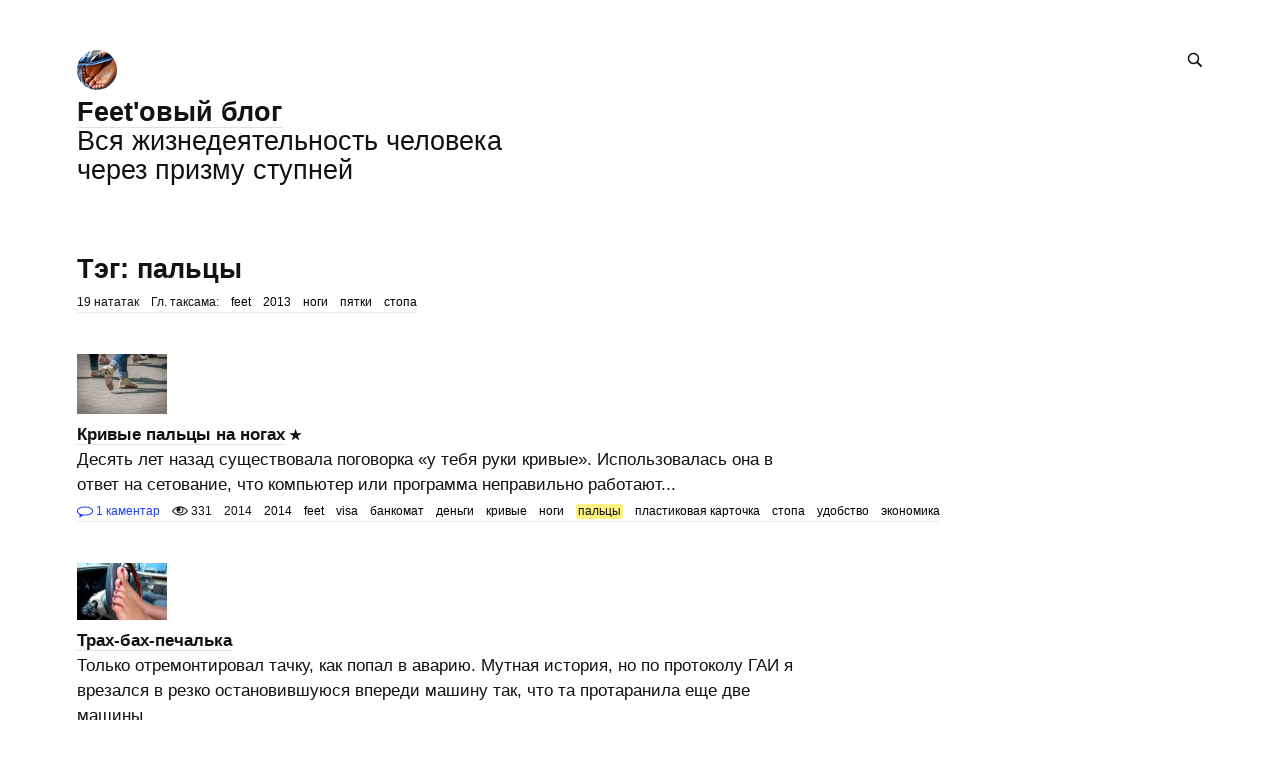

--- FILE ---
content_type: text/html; charset=UTF-8
request_url: https://feet.tf/tags/palcy/
body_size: 8176
content:
<!DOCTYPE html>
<html lang="be">

<head>


<meta http-equiv="Content-Type" content="text/html; charset=utf-8" />

<title>Feet’овый блог: 19 нататак з тэгам пальцы</title>

<base href="https://feet.tf/" />

<link rel="shortcut icon" type="" href="https://feet.tf/pictures/userpic/userpic@2x.jpg?1706430300" />

<link rel="apple-touch-icon" href="https://feet.tf/pictures/userpic/userpic@2x.jpg?1706430300">

<link rel="stylesheet" type="text/css" href="https://feet.tf/system/themes/plain/styles/main.css?1763910799" />
<link rel="stylesheet" type="text/css" href="https://feet.tf/user/themes/acute4/styles/main.css?1738659474" />

<link rel="alternate" type="application/rss+xml" title="Feet&#039;овый блог: пальцы" href="https://feet.tf/tags/palcy/rss/" />
<link rel="alternate" type="application/json" title="Feet&#039;овый блог: пальцы" href="https://feet.tf/tags/palcy/json/" />
<link rel="alternate" type="application/rss+xml" title="Feet&#039;овый блог" href="https://feet.tf/rss/" />
<link rel="alternate" type="application/json" title="Feet&#039;овый блог" href="https://feet.tf/json/" />

<link rel="index" id="link-index" href="https://feet.tf/" />
<link rel="prev" id="link-earlier" href="https://feet.tf/tags/palcy/page-2/" />

<link rel="canonical" href="https://feet.tf/tags/palcy/">


<meta name="description" content="Вся жизнедеятельность человека через призму женских стоп и девичьих ступней. Качественные фото и интересный авторский контент. Советы по жизни и работе. Философские рассуждения и пища для размышления." />
<meta name="og:description" content="Вся жизнедеятельность человека через призму женских стоп и девичьих ступней. Качественные фото и интересный авторский контент. Советы по жизни и работе. Философские рассуждения и пища для размышления." />


<meta name="viewport" content="width=device-width, initial-scale=1">

<meta property="og:type" content="website" />
<meta property="og:title" content="Feet’овый блог: 19 нататак з тэгам пальцы" />
<meta property="og:url" content="https://feet.tf/tags/palcy/" />

<meta property="og:image" content="https://feet.tf/pictures/userpic/userpic@2x.jpg?1706430300" />

<meta name="twitter:card" content="summary" />

<!-- Google tag (gtag.js) -->
<script async src="https://www.googletagmanager.com/gtag/js?id=G-9S8ZC3CL07"></script>
<script>
  window.dataLayer = window.dataLayer || [];
  function gtag(){dataLayer.push(arguments);}
  gtag('js', new Date());

  gtag('config', 'G-9S8ZC3CL07');
</script>

<!-- Yandex.Metrika counter -->
<script type="text/javascript" >
   (function(m,e,t,r,i,k,a){m[i]=m[i]||function(){(m[i].a=m[i].a||[]).push(arguments)};
   m[i].l=1*new Date();k=e.createElement(t),a=e.getElementsByTagName(t)[0],k.async=1,k.src=r,a.parentNode.insertBefore(k,a)})
   (window, document, "script", "https://mc.yandex.ru/metrika/tag.js", "ym");

   ym(82364359, "init", {
        clickmap:true,
        trackLinks:true,
        accurateTrackBounce:true,
        webvisor:true
   });
</script>
<noscript><div><img src="https://mc.yandex.ru/watch/82364359" style="position:absolute; left:-9999px;" alt="" /></div></noscript>
<!-- /Yandex.Metrika counter -->

<!-- Cloudflare Web Analytics --><script defer src='https://static.cloudflareinsights.com/beacon.min.js' data-cf-beacon='{"token": "1cd20095461d4597b42c3383097f1d5f"}'></script><!-- End Cloudflare Web Analytics -->

<script type="text/javascript">
    (function(c,l,a,r,i,t,y){
        c[a]=c[a]||function(){(c[a].q=c[a].q||[]).push(arguments)};
        t=l.createElement(r);t.async=1;t.src="https://www.clarity.ms/tag/"+i;
        y=l.getElementsByTagName(r)[0];y.parentNode.insertBefore(t,y);
    })(window, document, "clarity", "script", "fh5ox0g4bm");
</script><script type="text/javascript">
document.e2 = document.e2 || {}
document.e2.serverTime = 1769304254 
document.e2.cookiePrefix = "_" 
document.e2.basePath = "" 
</script>
<script type="text/javascript" src="https://feet.tf/system/library/jquery/jquery.js?1399497413"></script>
<script type="text/javascript" src="https://feet.tf/system/theme/js/main.js?1763910800"></script>


</head>

<body
  >


<a id="e2-check-password-action" href="https://feet.tf/@ajax/check-password/"></a>
  
<div
  class="
    e2-login-sheet
    e2-hideable      "
  id="e2-login-sheet"
  >

<div class="e2-login-window" id="e2-login-window">
  <div class="e2-login-window-col">
    <form
      action="https://feet.tf/@actions/sign-in/"
      method="post"
      class="form-login e2-enterable"
      id="form-login"
    >

      <input type="text" name="login" value="Мистер Фит" style="display: none" />

              <!-- <h1>Ваш пароль</h1> -->
        <h2>Ваш пароль</h2>
            
      <div class="e2-login-window-input-wrapper">
        <span class="e2-login-window-icon"><svg version="1.1" xmlns="http://www.w3.org/2000/svg" viewBox="0 0 16 16"><path fill-rule="evenodd" stroke="none" clip-rule="evenodd" d="M11 6h-1V4a4 4 0 0 0-8 0v2H1C0 6 0 7 0 7v7.999C0 15.998 1 16 1 16h10s1 0 1-1V7s0-1-1-1zM8 6H4V4a2 2 0 0 1 4 0v2z"/></svg></span>
        <input type="password" name="password" id="e2-password" class="text big input-disableable e2-login-window-input e2-login-window-password" autofocus="autofocus"/>
      </div>
        
      <label><a href="https://feet.tf/settings/password-reset/">Я забыўся</a></label>

      &nbsp;&nbsp;&nbsp;

      <label class="e2-switch"><input type="checkbox"
        class="checkbox input-disableable"
        name="is_public_pc"
        id="is_public_pc"
              /><i></i> Чужы кампутар</label>

      <div class="e2-login-window-button">
        <button type="submit" id="login-button" class="e2-button e2-submit-button input-disableable">
          Увайсці        </button>
        &nbsp;&nbsp;&nbsp;
        <span class="e2-svgi e2-login-window-password-checking" style="display: none"><svg xmlns="http://www.w3.org/2000/svg" viewBox="0 0 100 100"><circle r="39" cx="50" cy="50" transform="rotate(-90 50 50)" stroke-width="6" fill="none" stroke-dasharray="245" stroke-dashoffset="61"><animateTransform attributeName="transform" type="rotate" from="0 50 50" to="360 50 50" dur="1333ms" begin="indefinite" repeatCount="1"/></circle></svg></span><span id="password-correct" class="e2-svgi" style="display: none"><svg xmlns="http://www.w3.org/2000/svg" viewBox="0 0 16 16"><path stroke="none" d="m1 9.034 4.517 5.547L15 2.42V.92L5.526 13.157 1 7.646z"/></svg></span>
      </div>
    </form>
  </div>
</div>

</div>


<div class="common">



<div class="flag">
  
  <div class="header-content">

    <div class="header-description">

      <div class="title">

        <div class="title-inner">

          <div class="logo-marginal">
            <div
  class="
    e2-user-picture-container
          "
  >
  <div class="e2-user-picture-inner">
    <a href="https://feet.tf/" class="nu e2-user-picture-container-link">
        <img
          src="https://feet.tf/pictures/userpic/userpic@2x.jpg?1706430300"
          class="e2-user-picture-image"
          alt=""
        />
        <div class="e2-user-picture-placeholder">
          <svg version="1.1" xmlns="http://www.w3.org/2000/svg" viewBox="0 0 40 40" xml:space="preserve"><circle fill="none" cx="20" cy="20" r="19.5"/><path stroke="none" d="m33.009 33.775-.66-.327c-1.905-.544-3.805-1.104-5.715-1.627-2.121-.58-2.958-1.511-2.557-3.646.349-1.86 1.183-3.627 1.766-5.447.403-1.259 1.265-2.668.989-3.778-.398-1.603-.046-3.015.045-4.518.123-2.023-.255-3.987-2.162-5.055C23.196 8.529 21.61 7.984 20 8c-1.61-.016-3.196.528-4.714 1.378-1.907 1.068-2.285 3.032-2.162 5.055.091 1.503.443 2.914.045 4.518-.276 1.11.586 2.519.989 3.778.583 1.82 1.417 3.586 1.766 5.447.401 2.134-.436 3.066-2.557 3.646-1.911.522-3.811 1.083-5.715 1.627l-.66.327-.295 1.254C9.24 37.341 13.461 40 20 40s10.76-2.659 13.304-4.971l-.295-1.254z"/></svg>
        </div>
      </a>      </div>
</div>
          </div>

          <div class="logo">
            <div
  class="
    e2-user-picture-container
          "
  >
  <div class="e2-user-picture-inner">
    <a href="https://feet.tf/" class="nu e2-user-picture-container-link">
        <img
          src="https://feet.tf/pictures/userpic/userpic@2x.jpg?1706430300"
          class="e2-user-picture-image"
          alt=""
        />
        <div class="e2-user-picture-placeholder">
          <svg version="1.1" xmlns="http://www.w3.org/2000/svg" viewBox="0 0 40 40" xml:space="preserve"><circle fill="none" cx="20" cy="20" r="19.5"/><path stroke="none" d="m33.009 33.775-.66-.327c-1.905-.544-3.805-1.104-5.715-1.627-2.121-.58-2.958-1.511-2.557-3.646.349-1.86 1.183-3.627 1.766-5.447.403-1.259 1.265-2.668.989-3.778-.398-1.603-.046-3.015.045-4.518.123-2.023-.255-3.987-2.162-5.055C23.196 8.529 21.61 7.984 20 8c-1.61-.016-3.196.528-4.714 1.378-1.907 1.068-2.285 3.032-2.162 5.055.091 1.503.443 2.914.045 4.518-.276 1.11.586 2.519.989 3.778.583 1.82 1.417 3.586 1.766 5.447.401 2.134-.436 3.066-2.557 3.646-1.911.522-3.811 1.083-5.715 1.627l-.66.327-.295 1.254C9.24 37.341 13.461 40 20 40s10.76-2.659 13.304-4.971l-.295-1.254z"/></svg>
        </div>
      </a>      </div>
</div>
          </div>

          <h1>
            <a href="https://feet.tf/"><span id="e2-blog-title">Feet'овый блог</span></a>          </h1>

        </div>

        <div id="e2-blog-description"><p>Вся жизнедеятельность человека через призму ступней</p>
</div>

      </div>

    </div>

    <div class="spotlight">
      
      <span class="admin-links-floating">
              </span>

              
<form
  class="e2-search-box-nano e2-enterable"
  action="https://feet.tf/@actions/search/"
  method="post"
    accept-charset="utf-8"
>
  <label>
    <input class="js-search-query" type="search" inputmode="search" name="query" id="query" value="" placeholder="Пошук" required="required" />
    <span class="e2-search-icon">
      <span class="e2-search-icon-usual"><span class="e2-svgi"><svg width="16" height="16" fill="none" xmlns="http://www.w3.org/2000/svg"><path d="m15.213 13.799-4.005-4.005A5.72 5.72 0 0 0 12.249 6.5a5.75 5.75 0 1 0-11.5 0 5.75 5.75 0 0 0 5.75 5.75 5.72 5.72 0 0 0 3.294-1.041l4.005 4.005 1.415-1.415ZM2.25 6.501a4.251 4.251 0 1 1 8.502 0 4.251 4.251 0 0 1-8.502 0Z" stroke="none"/></svg></span></span>
      <span class="e2-search-icon-blank-window"><span class="e2-svgi"><svg width="16" height="16" fill="none" xmlns="http://www.w3.org/2000/svg"><path d="M6.006 1.83a5.175 5.175 0 1 0 2.964 9.413l3.604 3.605 1.274-1.274-3.605-3.604c.589-.84.937-1.862.937-2.965H9.51v.006A3.5 3.5 0 1 1 6.006 3.51V1.83Z" stroke="none"/><path d="m5.494 6.474 4.17-4.189H7.982v-1.5h4.232v4.25H10.72v-1.69l-4.17 4.19-1.056-1.06Z" stroke="none"/></svg></span></span>
    </span>
  </label>
</form>

          </div>

  </div>

  
  </div>



<div class="content">

  
  <div class="e2-heading">

    <span class="admin-links admin-links-floating admin-links-sticky">

                  
      
      
      
    </span>

                        <h2>Тэг: пальцы</h2>

    
        
      
      <!-- <div class="e2-note-meta">
      19 нататак: <a href="">*с первой</a> · <a href="">с последней</a>
      </div> -->

            
      <div class="e2-band e2-band-meta-size e2-heading-meta">
      <div class="e2-band-scrollable js-band-scrollable">
        <div class="js-band-scrollable-inner">
        <nav>

        <div class="band-item">
          <div class="band-item-inner">
            19 нататак          </div>
        </div>
        
                        
<div class="band-item"><div class="band-item-inner">Гл. таксама:</div></div><div class="band-item"><a href="https://feet.tf/tags/feet/" class="e2-tag band-item-inner">feet</a></div><div class="band-item"><a href="https://feet.tf/tags/2013/" class="e2-tag band-item-inner">2013</a></div><div class="band-item"><a href="https://feet.tf/tags/nogi/" class="e2-tag band-item-inner">ноги</a></div><div class="band-item"><a href="https://feet.tf/tags/pyatki/" class="e2-tag band-item-inner">пятки</a></div><div class="band-item"><a href="https://feet.tf/tags/stopa/" class="e2-tag band-item-inner">стопа</a></div>
        </nav>
        </div>
      </div>
      </div>

      
      
    
  </div>





<div class="e2-note-snippet">





 
<a href="https://feet.tf/all/krivye-palcy-na-nogah/" class="nu">
 

<div class="e2-note-thumbs">
<div class="e2-note-thumb"><img src="https://feet.tf/pictures/thumbs/kak-shodit-v-bankomat-za-dengami.thumb@2x.jpg" width="90" height="60" class="" alt="" /></div></div>

 
</a>
 


<div>




<h1>
<a href="https://feet.tf/all/krivye-palcy-na-nogah/"><span class="e2-note-favourite-title">Кривые пальцы на ногах</span></a> 
</h1>

</div>



<div class="e2-note-snippet-text">
<p>Десять лет назад существовала поговорка «у тебя руки кривые». Использовалась она в ответ на сетование, что компьютер или программа неправильно работают...</p>
</div>




<div class="e2-band e2-band-meta-size e2-note-meta">
<div class="e2-band-scrollable js-band-scrollable">
  <div class="js-band-scrollable-inner">
  <nav>

        <div class="band-item">
              <a class="band-item-inner" href="https://feet.tf/all/krivye-palcy-na-nogah/#comments"><span class="e2-svgi"><svg version="1.1" xmlns="http://www.w3.org/2000/svg" x="0" y="0" width="16" height="16" style="enable-background:new 0 0 16 16" xml:space="preserve"><style type="text/css">.st0{fill-rule:evenodd;clip-rule:evenodd;fill:none}</style><path d="M8 4.5C3.7 4.5 1 5.9 1 8s2.7 3.5 7 3.5 7-1.4 7-3.5-2.7-3.5-7-3.5z" stroke="none" style="fill:none"/><path d="M8 3.5C3.1 3.5 0 5.2 0 8c0 1.5.9 2.7 2.5 3.5V15l3.4-2.6c.7.1 1.4.1 2.1.1 4.9 0 8-1.7 8-4.5s-3.1-4.5-8-4.5zm0 8c-4.3 0-7-1.4-7-3.5s2.7-3.5 7-3.5 7 1.4 7 3.5-2.7 3.5-7 3.5z" stroke="none"/></svg></span> 1 каментар</a>
          </div>

        
    
        <div class="band-item">
      <div class="band-item-inner">
        <span><span class="e2-svgi"><svg version="1.1" xmlns="http://www.w3.org/2000/svg" x="0" y="0" viewBox="0 0 16 16" style="enable-background:new 0 0 16 16" xml:space="preserve"><path d="M8 12.5C3 12.5.3 8.4.2 8.3L0 8l.1-.3C.2 7.6 2.5 3.5 8 3.5s7.8 4.1 7.8 4.3l.2.3-.2.2c-.1.2-2.8 4.2-7.8 4.2zM1.2 8c.7.8 3.1 3.5 6.8 3.5 3.8 0 6.1-2.7 6.8-3.5-.6-.9-2.6-3.5-6.8-3.5-4.2 0-6.2 2.6-6.8 3.5z" stroke="none"/><path d="M8 10.5c-1.9 0-3.5-1.6-3.5-3.5S6.1 3.5 8 3.5s3.5 1.6 3.5 3.5-1.6 3.5-3.5 3.5zm0-6C6.6 4.5 5.5 5.6 5.5 7S6.6 9.5 8 9.5s2.5-1.1 2.5-2.5S9.4 4.5 8 4.5z" stroke="none"/><circle cx="6.7" cy="6.5" r="1.5"/></svg></span> 331</span>
      </div>
    </div>
    
        <div class="band-item">
      <div class="band-item-inner">
        <span title="22 верасня 2014, 09:27, GMT+03:00">2014</span>
      </div>
    </div>
    
            
<div class="band-item"><a href="https://feet.tf/tags/2014/" class="e2-tag band-item-inner">2014</a></div><div class="band-item"><a href="https://feet.tf/tags/feet/" class="e2-tag band-item-inner">feet</a></div><div class="band-item"><a href="https://feet.tf/tags/visa/" class="e2-tag band-item-inner">visa</a></div><div class="band-item"><a href="https://feet.tf/tags/bankomat/" class="e2-tag band-item-inner">банкомат</a></div><div class="band-item"><a href="https://feet.tf/tags/dengi/" class="e2-tag band-item-inner">деньги</a></div><div class="band-item"><a href="https://feet.tf/tags/krivye/" class="e2-tag band-item-inner">кривые</a></div><div class="band-item"><a href="https://feet.tf/tags/nogi/" class="e2-tag band-item-inner">ноги</a></div><div class="band-item"><span class="band-item-inner"><mark><span class="e2-tag">пальцы</span></mark></span></div><div class="band-item"><a href="https://feet.tf/tags/plastikovaya-kartochka/" class="e2-tag band-item-inner">пластиковая карточка</a></div><div class="band-item"><a href="https://feet.tf/tags/stopa/" class="e2-tag band-item-inner">стопа</a></div><div class="band-item"><a href="https://feet.tf/tags/udobstvo/" class="e2-tag band-item-inner">удобство</a></div><div class="band-item"><a href="https://feet.tf/tags/ekonomika/" class="e2-tag band-item-inner">экономика</a></div>
  </nav>
  </div>
</div>
</div>


</div>



<div class="e2-note-snippet">





 
<a href="https://feet.tf/all/trah-bah-pechalka/" class="nu">
 

<div class="e2-note-thumbs">
<div class="e2-note-thumb"><img src="https://feet.tf/pictures/thumbs/crash-auto.thumb@2x.jpg" width="90" height="57" class="" alt="" /></div></div>

 
</a>
 


<div>




<h1>
<a href="https://feet.tf/all/trah-bah-pechalka/">Трах-бах-печалька</a> 
</h1>

</div>



<div class="e2-note-snippet-text">
<p>Только отремонтировал тачку, как попал в аварию. Мутная история, но по протоколу ГАИ я врезался в резко остановившуюся впереди машину так, что та протаранила еще две машины</p>
</div>




<div class="e2-band e2-band-meta-size e2-note-meta">
<div class="e2-band-scrollable js-band-scrollable">
  <div class="js-band-scrollable-inner">
  <nav>

        <div class="band-item">
            <a class="band-item-inner" href="https://feet.tf/all/trah-bah-pechalka/#comments"><span class="e2-svgi"><svg version="1.1" xmlns="http://www.w3.org/2000/svg" x="0" y="0" width="16" height="16" style="enable-background:new 0 0 16 16" xml:space="preserve"><style type="text/css">.st0{fill-rule:evenodd;clip-rule:evenodd;fill:none}</style><path d="M8 4.5C3.7 4.5 1 5.9 1 8s2.7 3.5 7 3.5 7-1.4 7-3.5-2.7-3.5-7-3.5z" stroke="none" style="fill:none"/><path d="M8 3.5C3.1 3.5 0 5.2 0 8c0 1.5.9 2.7 2.5 3.5V15l3.4-2.6c.7.1 1.4.1 2.1.1 4.9 0 8-1.7 8-4.5s-3.1-4.5-8-4.5zm0 8c-4.3 0-7-1.4-7-3.5s2.7-3.5 7-3.5 7 1.4 7 3.5-2.7 3.5-7 3.5z" stroke="none"/></svg></span> Няма каментароў</a>
          </div>

        
    
        <div class="band-item">
      <div class="band-item-inner">
        <span><span class="e2-svgi"><svg version="1.1" xmlns="http://www.w3.org/2000/svg" x="0" y="0" viewBox="0 0 16 16" style="enable-background:new 0 0 16 16" xml:space="preserve"><path d="M8 12.5C3 12.5.3 8.4.2 8.3L0 8l.1-.3C.2 7.6 2.5 3.5 8 3.5s7.8 4.1 7.8 4.3l.2.3-.2.2c-.1.2-2.8 4.2-7.8 4.2zM1.2 8c.7.8 3.1 3.5 6.8 3.5 3.8 0 6.1-2.7 6.8-3.5-.6-.9-2.6-3.5-6.8-3.5-4.2 0-6.2 2.6-6.8 3.5z" stroke="none"/><path d="M8 10.5c-1.9 0-3.5-1.6-3.5-3.5S6.1 3.5 8 3.5s3.5 1.6 3.5 3.5-1.6 3.5-3.5 3.5zm0-6C6.6 4.5 5.5 5.6 5.5 7S6.6 9.5 8 9.5s2.5-1.1 2.5-2.5S9.4 4.5 8 4.5z" stroke="none"/><circle cx="6.7" cy="6.5" r="1.5"/></svg></span> 188</span>
      </div>
    </div>
    
        <div class="band-item">
      <div class="band-item-inner">
        <span title="26 снежня 2013, 23:21, GMT+03:00">2013</span>
      </div>
    </div>
    
            
<div class="band-item"><a href="https://feet.tf/tags/2013/" class="e2-tag band-item-inner">2013</a></div><div class="band-item"><a href="https://feet.tf/tags/feet/" class="e2-tag band-item-inner">feet</a></div><div class="band-item"><a href="https://feet.tf/tags/toenails/" class="e2-tag band-item-inner">toenails</a></div><div class="band-item"><a href="https://feet.tf/tags/avariya/" class="e2-tag band-item-inner">авария</a></div><div class="band-item"><a href="https://feet.tf/tags/avtomobil-2/" class="e2-tag band-item-inner">автомобиль</a></div><div class="band-item"><a href="https://feet.tf/tags/dtp/" class="e2-tag band-item-inner">ДТП</a></div><div class="band-item"><a href="https://feet.tf/tags/lak/" class="e2-tag band-item-inner">лак</a></div><div class="band-item"><a href="https://feet.tf/tags/nogi/" class="e2-tag band-item-inner">ноги</a></div><div class="band-item"><a href="https://feet.tf/tags/nogoluk/" class="e2-tag band-item-inner">ноголук</a></div><div class="band-item"><a href="https://feet.tf/tags/nogti/" class="e2-tag band-item-inner">ногти</a></div><div class="band-item"><span class="band-item-inner"><mark><span class="e2-tag">пальцы</span></mark></span></div><div class="band-item"><a href="https://feet.tf/tags/pyatki/" class="e2-tag band-item-inner">пятки</a></div><div class="band-item"><a href="https://feet.tf/tags/stopa/" class="e2-tag band-item-inner">стопа</a></div>
  </nav>
  </div>
</div>
</div>


</div>



<div class="e2-note-snippet">





 
<a href="https://feet.tf/all/avtomobil/" class="nu">
 

<div class="e2-note-thumbs">
<div class="e2-note-thumb"><img src="https://feet.tf/pictures/thumbs/auto.thumb@2x.jpg" width="48" height="60" class="" alt="" /></div></div>

 
</a>
 


<div>




<h1>
<a href="https://feet.tf/all/avtomobil/"><span class="e2-note-favourite-title">Автомобиль</span></a> 
</h1>

</div>



<div class="e2-note-snippet-text">
<p>Озадачен я приобретением зимней резины для своего автомобиля. Ибо старая уже поистрепалась за 5 сезонов, но незадача вылезла в ином месте — булка выскочила на колесе</p>
</div>




<div class="e2-band e2-band-meta-size e2-note-meta">
<div class="e2-band-scrollable js-band-scrollable">
  <div class="js-band-scrollable-inner">
  <nav>

        <div class="band-item">
            <a class="band-item-inner" href="https://feet.tf/all/avtomobil/#comments"><span class="e2-svgi"><svg version="1.1" xmlns="http://www.w3.org/2000/svg" x="0" y="0" width="16" height="16" style="enable-background:new 0 0 16 16" xml:space="preserve"><style type="text/css">.st0{fill-rule:evenodd;clip-rule:evenodd;fill:none}</style><path d="M8 4.5C3.7 4.5 1 5.9 1 8s2.7 3.5 7 3.5 7-1.4 7-3.5-2.7-3.5-7-3.5z" stroke="none" style="fill:none"/><path d="M8 3.5C3.1 3.5 0 5.2 0 8c0 1.5.9 2.7 2.5 3.5V15l3.4-2.6c.7.1 1.4.1 2.1.1 4.9 0 8-1.7 8-4.5s-3.1-4.5-8-4.5zm0 8c-4.3 0-7-1.4-7-3.5s2.7-3.5 7-3.5 7 1.4 7 3.5-2.7 3.5-7 3.5z" stroke="none"/></svg></span> Няма каментароў</a>
          </div>

        
    
        <div class="band-item">
      <div class="band-item-inner">
        <span><span class="e2-svgi"><svg version="1.1" xmlns="http://www.w3.org/2000/svg" x="0" y="0" viewBox="0 0 16 16" style="enable-background:new 0 0 16 16" xml:space="preserve"><path d="M8 12.5C3 12.5.3 8.4.2 8.3L0 8l.1-.3C.2 7.6 2.5 3.5 8 3.5s7.8 4.1 7.8 4.3l.2.3-.2.2c-.1.2-2.8 4.2-7.8 4.2zM1.2 8c.7.8 3.1 3.5 6.8 3.5 3.8 0 6.1-2.7 6.8-3.5-.6-.9-2.6-3.5-6.8-3.5-4.2 0-6.2 2.6-6.8 3.5z" stroke="none"/><path d="M8 10.5c-1.9 0-3.5-1.6-3.5-3.5S6.1 3.5 8 3.5s3.5 1.6 3.5 3.5-1.6 3.5-3.5 3.5zm0-6C6.6 4.5 5.5 5.6 5.5 7S6.6 9.5 8 9.5s2.5-1.1 2.5-2.5S9.4 4.5 8 4.5z" stroke="none"/><circle cx="6.7" cy="6.5" r="1.5"/></svg></span> 215</span>
      </div>
    </div>
    
        <div class="band-item">
      <div class="band-item-inner">
        <span title="9 лістапада 2013, 14:20, GMT+03:00">2013</span>
      </div>
    </div>
    
            
<div class="band-item"><a href="https://feet.tf/tags/2013/" class="e2-tag band-item-inner">2013</a></div><div class="band-item"><a href="https://feet.tf/tags/feet/" class="e2-tag band-item-inner">feet</a></div><div class="band-item"><a href="https://feet.tf/tags/sole/" class="e2-tag band-item-inner">sole</a></div><div class="band-item"><a href="https://feet.tf/tags/avtomobil-2/" class="e2-tag band-item-inner">автомобиль</a></div><div class="band-item"><a href="https://feet.tf/tags/bezopasnost/" class="e2-tag band-item-inner">безопасность</a></div><div class="band-item"><a href="https://feet.tf/tags/vozhdenie/" class="e2-tag band-item-inner">вождение</a></div><div class="band-item"><a href="https://feet.tf/tags/doroga/" class="e2-tag band-item-inner">дорога</a></div><div class="band-item"><a href="https://feet.tf/tags/zima/" class="e2-tag band-item-inner">зима</a></div><div class="band-item"><a href="https://feet.tf/tags/koleso/" class="e2-tag band-item-inner">колесо</a></div><div class="band-item"><a href="https://feet.tf/tags/led/" class="e2-tag band-item-inner">лед</a></div><div class="band-item"><span class="band-item-inner"><mark><span class="e2-tag">пальцы</span></mark></span></div><div class="band-item"><a href="https://feet.tf/tags/pokryshki/" class="e2-tag band-item-inner">покрышки</a></div><div class="band-item"><a href="https://feet.tf/tags/pyatki/" class="e2-tag band-item-inner">пятки</a></div><div class="band-item"><a href="https://feet.tf/tags/rezina/" class="e2-tag band-item-inner">резина</a></div><div class="band-item"><a href="https://feet.tf/tags/smorschennye-pyatki/" class="e2-tag band-item-inner">сморщенные пятки</a></div><div class="band-item"><a href="https://feet.tf/tags/sneg/" class="e2-tag band-item-inner">снег</a></div><div class="band-item"><a href="https://feet.tf/tags/stopa/" class="e2-tag band-item-inner">стопа</a></div><div class="band-item"><a href="https://feet.tf/tags/stupni/" class="e2-tag band-item-inner">ступни</a></div><div class="band-item"><a href="https://feet.tf/tags/sheravye-pyatki/" class="e2-tag band-item-inner">шершавые пятки</a></div><div class="band-item"><a href="https://feet.tf/tags/shiny/" class="e2-tag band-item-inner">шины</a></div>
  </nav>
  </div>
</div>
</div>


</div>



<div class="e2-note-snippet">





 
<a href="https://feet.tf/all/antipersperant-protiv-dezodoranta/" class="nu">
 

<div class="e2-note-thumbs">
<div class="e2-note-thumb"><img src="https://feet.tf/pictures/thumbs/deodorant.thumb@2x.jpg" width="42" height="60" class="" alt="" /></div></div>

 
</a>
 


<div>




<h1>
<a href="https://feet.tf/all/antipersperant-protiv-dezodoranta/"><span class="e2-note-favourite-title">Антиперсперант против дезодоранта</span></a> 
</h1>

</div>



<div class="e2-note-snippet-text">
<p>С детства, еще союзного, я пользовался дезодорантами. Это были балончики, которые агрессивно пахли и ядерно пшикали</p>
</div>




<div class="e2-band e2-band-meta-size e2-note-meta">
<div class="e2-band-scrollable js-band-scrollable">
  <div class="js-band-scrollable-inner">
  <nav>

        <div class="band-item">
            <a class="band-item-inner" href="https://feet.tf/all/antipersperant-protiv-dezodoranta/#comments"><span class="e2-svgi"><svg version="1.1" xmlns="http://www.w3.org/2000/svg" x="0" y="0" width="16" height="16" style="enable-background:new 0 0 16 16" xml:space="preserve"><style type="text/css">.st0{fill-rule:evenodd;clip-rule:evenodd;fill:none}</style><path d="M8 4.5C3.7 4.5 1 5.9 1 8s2.7 3.5 7 3.5 7-1.4 7-3.5-2.7-3.5-7-3.5z" stroke="none" style="fill:none"/><path d="M8 3.5C3.1 3.5 0 5.2 0 8c0 1.5.9 2.7 2.5 3.5V15l3.4-2.6c.7.1 1.4.1 2.1.1 4.9 0 8-1.7 8-4.5s-3.1-4.5-8-4.5zm0 8c-4.3 0-7-1.4-7-3.5s2.7-3.5 7-3.5 7 1.4 7 3.5-2.7 3.5-7 3.5z" stroke="none"/></svg></span> Няма каментароў</a>
          </div>

        
    
        <div class="band-item">
      <div class="band-item-inner">
        <span><span class="e2-svgi"><svg version="1.1" xmlns="http://www.w3.org/2000/svg" x="0" y="0" viewBox="0 0 16 16" style="enable-background:new 0 0 16 16" xml:space="preserve"><path d="M8 12.5C3 12.5.3 8.4.2 8.3L0 8l.1-.3C.2 7.6 2.5 3.5 8 3.5s7.8 4.1 7.8 4.3l.2.3-.2.2c-.1.2-2.8 4.2-7.8 4.2zM1.2 8c.7.8 3.1 3.5 6.8 3.5 3.8 0 6.1-2.7 6.8-3.5-.6-.9-2.6-3.5-6.8-3.5-4.2 0-6.2 2.6-6.8 3.5z" stroke="none"/><path d="M8 10.5c-1.9 0-3.5-1.6-3.5-3.5S6.1 3.5 8 3.5s3.5 1.6 3.5 3.5-1.6 3.5-3.5 3.5zm0-6C6.6 4.5 5.5 5.6 5.5 7S6.6 9.5 8 9.5s2.5-1.1 2.5-2.5S9.4 4.5 8 4.5z" stroke="none"/><circle cx="6.7" cy="6.5" r="1.5"/></svg></span> 215</span>
      </div>
    </div>
    
        <div class="band-item">
      <div class="band-item-inner">
        <span title="25 верасня 2013, 13:19, GMT+03:00">2013</span>
      </div>
    </div>
    
            
<div class="band-item"><a href="https://feet.tf/tags/2013/" class="e2-tag band-item-inner">2013</a></div><div class="band-item"><a href="https://feet.tf/tags/feet/" class="e2-tag band-item-inner">feet</a></div><div class="band-item"><a href="https://feet.tf/tags/toenails/" class="e2-tag band-item-inner">toenails</a></div><div class="band-item"><a href="https://feet.tf/tags/antipersperant/" class="e2-tag band-item-inner">антиперсперант</a></div><div class="band-item"><a href="https://feet.tf/tags/dezodorant/" class="e2-tag band-item-inner">дезодорант</a></div><div class="band-item"><a href="https://feet.tf/tags/zapah/" class="e2-tag band-item-inner">запах</a></div><div class="band-item"><a href="https://feet.tf/tags/zdorove/" class="e2-tag band-item-inner">здоровье</a></div><div class="band-item"><a href="https://feet.tf/tags/organizm/" class="e2-tag band-item-inner">организм</a></div><div class="band-item"><span class="band-item-inner"><mark><span class="e2-tag">пальцы</span></mark></span></div><div class="band-item"><a href="https://feet.tf/tags/pot/" class="e2-tag band-item-inner">пот</a></div><div class="band-item"><a href="https://feet.tf/tags/stopa/" class="e2-tag band-item-inner">стопа</a></div>
  </nav>
  </div>
</div>
</div>


</div>



<div class="e2-note-snippet">





 
<a href="https://feet.tf/all/vilnyus/" class="nu">
 

<div class="e2-note-thumbs">
<div class="e2-note-thumb"><img src="https://feet.tf/pictures/thumbs/shopping.thumb@2x.jpg" width="51" height="60" class="" alt="" /></div></div>

 
</a>
 


<div>




<h1>
<a href="https://feet.tf/all/vilnyus/"><span class="e2-note-favourite-title">Вильнюс</span></a> 
</h1>

</div>



<div class="e2-note-snippet-text">
<p>Итак, грандиозный шоппинг состоялся</p>
</div>




<div class="e2-band e2-band-meta-size e2-note-meta">
<div class="e2-band-scrollable js-band-scrollable">
  <div class="js-band-scrollable-inner">
  <nav>

        <div class="band-item">
            <a class="band-item-inner" href="https://feet.tf/all/vilnyus/#comments"><span class="e2-svgi"><svg version="1.1" xmlns="http://www.w3.org/2000/svg" x="0" y="0" width="16" height="16" style="enable-background:new 0 0 16 16" xml:space="preserve"><style type="text/css">.st0{fill-rule:evenodd;clip-rule:evenodd;fill:none}</style><path d="M8 4.5C3.7 4.5 1 5.9 1 8s2.7 3.5 7 3.5 7-1.4 7-3.5-2.7-3.5-7-3.5z" stroke="none" style="fill:none"/><path d="M8 3.5C3.1 3.5 0 5.2 0 8c0 1.5.9 2.7 2.5 3.5V15l3.4-2.6c.7.1 1.4.1 2.1.1 4.9 0 8-1.7 8-4.5s-3.1-4.5-8-4.5zm0 8c-4.3 0-7-1.4-7-3.5s2.7-3.5 7-3.5 7 1.4 7 3.5-2.7 3.5-7 3.5z" stroke="none"/></svg></span> Няма каментароў</a>
          </div>

        
    
        <div class="band-item">
      <div class="band-item-inner">
        <span><span class="e2-svgi"><svg version="1.1" xmlns="http://www.w3.org/2000/svg" x="0" y="0" viewBox="0 0 16 16" style="enable-background:new 0 0 16 16" xml:space="preserve"><path d="M8 12.5C3 12.5.3 8.4.2 8.3L0 8l.1-.3C.2 7.6 2.5 3.5 8 3.5s7.8 4.1 7.8 4.3l.2.3-.2.2c-.1.2-2.8 4.2-7.8 4.2zM1.2 8c.7.8 3.1 3.5 6.8 3.5 3.8 0 6.1-2.7 6.8-3.5-.6-.9-2.6-3.5-6.8-3.5-4.2 0-6.2 2.6-6.8 3.5z" stroke="none"/><path d="M8 10.5c-1.9 0-3.5-1.6-3.5-3.5S6.1 3.5 8 3.5s3.5 1.6 3.5 3.5-1.6 3.5-3.5 3.5zm0-6C6.6 4.5 5.5 5.6 5.5 7S6.6 9.5 8 9.5s2.5-1.1 2.5-2.5S9.4 4.5 8 4.5z" stroke="none"/><circle cx="6.7" cy="6.5" r="1.5"/></svg></span> 216</span>
      </div>
    </div>
    
        <div class="band-item">
      <div class="band-item-inner">
        <span title="17 верасня 2013, 16:59, GMT+03:00">2013</span>
      </div>
    </div>
    
            
<div class="band-item"><a href="https://feet.tf/tags/2013/" class="e2-tag band-item-inner">2013</a></div><div class="band-item"><a href="https://feet.tf/tags/feet/" class="e2-tag band-item-inner">feet</a></div><div class="band-item"><a href="https://feet.tf/tags/sole/" class="e2-tag band-item-inner">sole</a></div><div class="band-item"><a href="https://feet.tf/tags/vilnyus-2/" class="e2-tag band-item-inner">вильнюс</a></div><div class="band-item"><a href="https://feet.tf/tags/gipermarket-2/" class="e2-tag band-item-inner">гипермаркет</a></div><div class="band-item"><a href="https://feet.tf/tags/granica/" class="e2-tag band-item-inner">граница</a></div><div class="band-item"><a href="https://feet.tf/tags/karty/" class="e2-tag band-item-inner">карты</a></div><div class="band-item"><a href="https://feet.tf/tags/litva/" class="e2-tag band-item-inner">литва</a></div><div class="band-item"><a href="https://feet.tf/tags/magazin/" class="e2-tag band-item-inner">магазин</a></div><div class="band-item"><a href="https://feet.tf/tags/navigaciya/" class="e2-tag band-item-inner">навигация</a></div><div class="band-item"><a href="https://feet.tf/tags/nogi/" class="e2-tag band-item-inner">ноги</a></div><div class="band-item"><a href="https://feet.tf/tags/obuv-2/" class="e2-tag band-item-inner">обувь</a></div><div class="band-item"><a href="https://feet.tf/tags/odezhda/" class="e2-tag band-item-inner">одежда</a></div><div class="band-item"><a href="https://feet.tf/tags/otel/" class="e2-tag band-item-inner">отель</a></div><div class="band-item"><span class="band-item-inner"><mark><span class="e2-tag">пальцы</span></mark></span></div><div class="band-item"><a href="https://feet.tf/tags/pokupki/" class="e2-tag band-item-inner">покупки</a></div><div class="band-item"><a href="https://feet.tf/tags/pyatki/" class="e2-tag band-item-inner">пятки</a></div><div class="band-item"><a href="https://feet.tf/tags/stopa/" class="e2-tag band-item-inner">стопа</a></div><div class="band-item"><a href="https://feet.tf/tags/shopping/" class="e2-tag band-item-inner">шоппинг</a></div>
  </nav>
  </div>
</div>
</div>


</div>



<div class="e2-note-snippet">





 
<a href="https://feet.tf/all/malenkiy-mir/" class="nu">
 

<div class="e2-note-thumbs">
<div class="e2-note-thumb"><img src="https://feet.tf/pictures/thumbs/cute-feet.thumb@2x.jpg" width="79" height="60" class="" alt="" /></div></div>

 
</a>
 


<div>




<h1>
<a href="https://feet.tf/all/malenkiy-mir/">Маленький мир</a> 
</h1>

</div>



<div class="e2-note-snippet-text">
<p>Как бы вы далеко не были, а всегда может случится так, что в дверь постучится прошлое</p>
</div>




<div class="e2-band e2-band-meta-size e2-note-meta">
<div class="e2-band-scrollable js-band-scrollable">
  <div class="js-band-scrollable-inner">
  <nav>

        <div class="band-item">
            <a class="band-item-inner" href="https://feet.tf/all/malenkiy-mir/#comments"><span class="e2-svgi"><svg version="1.1" xmlns="http://www.w3.org/2000/svg" x="0" y="0" width="16" height="16" style="enable-background:new 0 0 16 16" xml:space="preserve"><style type="text/css">.st0{fill-rule:evenodd;clip-rule:evenodd;fill:none}</style><path d="M8 4.5C3.7 4.5 1 5.9 1 8s2.7 3.5 7 3.5 7-1.4 7-3.5-2.7-3.5-7-3.5z" stroke="none" style="fill:none"/><path d="M8 3.5C3.1 3.5 0 5.2 0 8c0 1.5.9 2.7 2.5 3.5V15l3.4-2.6c.7.1 1.4.1 2.1.1 4.9 0 8-1.7 8-4.5s-3.1-4.5-8-4.5zm0 8c-4.3 0-7-1.4-7-3.5s2.7-3.5 7-3.5 7 1.4 7 3.5-2.7 3.5-7 3.5z" stroke="none"/></svg></span> Няма каментароў</a>
          </div>

        
    
        <div class="band-item">
      <div class="band-item-inner">
        <span><span class="e2-svgi"><svg version="1.1" xmlns="http://www.w3.org/2000/svg" x="0" y="0" viewBox="0 0 16 16" style="enable-background:new 0 0 16 16" xml:space="preserve"><path d="M8 12.5C3 12.5.3 8.4.2 8.3L0 8l.1-.3C.2 7.6 2.5 3.5 8 3.5s7.8 4.1 7.8 4.3l.2.3-.2.2c-.1.2-2.8 4.2-7.8 4.2zM1.2 8c.7.8 3.1 3.5 6.8 3.5 3.8 0 6.1-2.7 6.8-3.5-.6-.9-2.6-3.5-6.8-3.5-4.2 0-6.2 2.6-6.8 3.5z" stroke="none"/><path d="M8 10.5c-1.9 0-3.5-1.6-3.5-3.5S6.1 3.5 8 3.5s3.5 1.6 3.5 3.5-1.6 3.5-3.5 3.5zm0-6C6.6 4.5 5.5 5.6 5.5 7S6.6 9.5 8 9.5s2.5-1.1 2.5-2.5S9.4 4.5 8 4.5z" stroke="none"/><circle cx="6.7" cy="6.5" r="1.5"/></svg></span> 144</span>
      </div>
    </div>
    
        <div class="band-item">
      <div class="band-item-inner">
        <span title="29 жніўня 2013, 23:17, GMT+03:00">2013</span>
      </div>
    </div>
    
            
<div class="band-item"><a href="https://feet.tf/tags/2013/" class="e2-tag band-item-inner">2013</a></div><div class="band-item"><a href="https://feet.tf/tags/feet/" class="e2-tag band-item-inner">feet</a></div><div class="band-item"><a href="https://feet.tf/tags/toenails/" class="e2-tag band-item-inner">toenails</a></div><div class="band-item"><a href="https://feet.tf/tags/detstvo/" class="e2-tag band-item-inner">детство</a></div><div class="band-item"><a href="https://feet.tf/tags/lichnoe/" class="e2-tag band-item-inner">личное</a></div><div class="band-item"><a href="https://feet.tf/tags/nogi/" class="e2-tag band-item-inner">ноги</a></div><div class="band-item"><span class="band-item-inner"><mark><span class="e2-tag">пальцы</span></mark></span></div><div class="band-item"><a href="https://feet.tf/tags/pyatki/" class="e2-tag band-item-inner">пятки</a></div>
  </nav>
  </div>
</div>
</div>


</div>



<div class="e2-note-snippet">





 
<a href="https://feet.tf/all/luchshij-gorod/" class="nu">
 

<div class="e2-note-thumbs">
<div class="e2-note-thumb"><img src="https://feet.tf/pictures/thumbs/lick-feet.thumb@2x.jpg" width="45" height="60" class="" alt="" /></div></div>

 
</a>
 


<div>




<h1>
<a href="https://feet.tf/all/luchshij-gorod/">Лучший город</a> 
</h1>

</div>



<div class="e2-note-snippet-text">
<p>Вернулся. Очень удобно, когда можно сесть в тачку и рвануть 140. Можно хоть за день туда-сюда смотаться</p>
</div>




<div class="e2-band e2-band-meta-size e2-note-meta">
<div class="e2-band-scrollable js-band-scrollable">
  <div class="js-band-scrollable-inner">
  <nav>

        <div class="band-item">
            <a class="band-item-inner" href="https://feet.tf/all/luchshij-gorod/#comments"><span class="e2-svgi"><svg version="1.1" xmlns="http://www.w3.org/2000/svg" x="0" y="0" width="16" height="16" style="enable-background:new 0 0 16 16" xml:space="preserve"><style type="text/css">.st0{fill-rule:evenodd;clip-rule:evenodd;fill:none}</style><path d="M8 4.5C3.7 4.5 1 5.9 1 8s2.7 3.5 7 3.5 7-1.4 7-3.5-2.7-3.5-7-3.5z" stroke="none" style="fill:none"/><path d="M8 3.5C3.1 3.5 0 5.2 0 8c0 1.5.9 2.7 2.5 3.5V15l3.4-2.6c.7.1 1.4.1 2.1.1 4.9 0 8-1.7 8-4.5s-3.1-4.5-8-4.5zm0 8c-4.3 0-7-1.4-7-3.5s2.7-3.5 7-3.5 7 1.4 7 3.5-2.7 3.5-7 3.5z" stroke="none"/></svg></span> Няма каментароў</a>
          </div>

        
    
        <div class="band-item">
      <div class="band-item-inner">
        <span><span class="e2-svgi"><svg version="1.1" xmlns="http://www.w3.org/2000/svg" x="0" y="0" viewBox="0 0 16 16" style="enable-background:new 0 0 16 16" xml:space="preserve"><path d="M8 12.5C3 12.5.3 8.4.2 8.3L0 8l.1-.3C.2 7.6 2.5 3.5 8 3.5s7.8 4.1 7.8 4.3l.2.3-.2.2c-.1.2-2.8 4.2-7.8 4.2zM1.2 8c.7.8 3.1 3.5 6.8 3.5 3.8 0 6.1-2.7 6.8-3.5-.6-.9-2.6-3.5-6.8-3.5-4.2 0-6.2 2.6-6.8 3.5z" stroke="none"/><path d="M8 10.5c-1.9 0-3.5-1.6-3.5-3.5S6.1 3.5 8 3.5s3.5 1.6 3.5 3.5-1.6 3.5-3.5 3.5zm0-6C6.6 4.5 5.5 5.6 5.5 7S6.6 9.5 8 9.5s2.5-1.1 2.5-2.5S9.4 4.5 8 4.5z" stroke="none"/><circle cx="6.7" cy="6.5" r="1.5"/></svg></span> 371</span>
      </div>
    </div>
    
        <div class="band-item">
      <div class="band-item-inner">
        <span title="28 ліпеня 2013, 21:27, GMT+03:00">2013</span>
      </div>
    </div>
    
            
<div class="band-item"><a href="https://feet.tf/tags/2013/" class="e2-tag band-item-inner">2013</a></div><div class="band-item"><a href="https://feet.tf/tags/feet/" class="e2-tag band-item-inner">feet</a></div><div class="band-item"><a href="https://feet.tf/tags/sole/" class="e2-tag band-item-inner">sole</a></div><div class="band-item"><a href="https://feet.tf/tags/lichnoe/" class="e2-tag band-item-inner">личное</a></div><div class="band-item"><span class="band-item-inner"><mark><span class="e2-tag">пальцы</span></mark></span></div><div class="band-item"><a href="https://feet.tf/tags/pyatki/" class="e2-tag band-item-inner">пятки</a></div><div class="band-item"><a href="https://feet.tf/tags/stopa/" class="e2-tag band-item-inner">стопа</a></div><div class="band-item"><a href="https://feet.tf/tags/stupni/" class="e2-tag band-item-inner">ступни</a></div>
  </nav>
  </div>
</div>
</div>


</div>



<div class="e2-note-snippet">





 
<a href="https://feet.tf/all/bosikom-po-ofisy/" class="nu">
 

<div class="e2-note-thumbs">
<div class="e2-note-thumb"><img src="https://feet.tf/pictures/thumbs/bosikom-po-ofisy.thumb@2x.jpg" width="78" height="60" class="" alt="" /></div></div>

 
</a>
 


<div>




<h1>
<a href="https://feet.tf/all/bosikom-po-ofisy/">Босиком по офису</a> 
</h1>

</div>



<div class="e2-note-snippet-text">
<p>С наступлением жары опят пришла мода к нам в офис ходить босиком</p>
</div>




<div class="e2-band e2-band-meta-size e2-note-meta">
<div class="e2-band-scrollable js-band-scrollable">
  <div class="js-band-scrollable-inner">
  <nav>

        <div class="band-item">
              <a class="band-item-inner" href="https://feet.tf/all/bosikom-po-ofisy/#comments"><span class="e2-svgi"><svg version="1.1" xmlns="http://www.w3.org/2000/svg" x="0" y="0" width="16" height="16" style="enable-background:new 0 0 16 16" xml:space="preserve"><style type="text/css">.st0{fill-rule:evenodd;clip-rule:evenodd;fill:none}</style><path d="M8 4.5C3.7 4.5 1 5.9 1 8s2.7 3.5 7 3.5 7-1.4 7-3.5-2.7-3.5-7-3.5z" stroke="none" style="fill:none"/><path d="M8 3.5C3.1 3.5 0 5.2 0 8c0 1.5.9 2.7 2.5 3.5V15l3.4-2.6c.7.1 1.4.1 2.1.1 4.9 0 8-1.7 8-4.5s-3.1-4.5-8-4.5zm0 8c-4.3 0-7-1.4-7-3.5s2.7-3.5 7-3.5 7 1.4 7 3.5-2.7 3.5-7 3.5z" stroke="none"/></svg></span> 2 каментара</a>
          </div>

        
    
        <div class="band-item">
      <div class="band-item-inner">
        <span><span class="e2-svgi"><svg version="1.1" xmlns="http://www.w3.org/2000/svg" x="0" y="0" viewBox="0 0 16 16" style="enable-background:new 0 0 16 16" xml:space="preserve"><path d="M8 12.5C3 12.5.3 8.4.2 8.3L0 8l.1-.3C.2 7.6 2.5 3.5 8 3.5s7.8 4.1 7.8 4.3l.2.3-.2.2c-.1.2-2.8 4.2-7.8 4.2zM1.2 8c.7.8 3.1 3.5 6.8 3.5 3.8 0 6.1-2.7 6.8-3.5-.6-.9-2.6-3.5-6.8-3.5-4.2 0-6.2 2.6-6.8 3.5z" stroke="none"/><path d="M8 10.5c-1.9 0-3.5-1.6-3.5-3.5S6.1 3.5 8 3.5s3.5 1.6 3.5 3.5-1.6 3.5-3.5 3.5zm0-6C6.6 4.5 5.5 5.6 5.5 7S6.6 9.5 8 9.5s2.5-1.1 2.5-2.5S9.4 4.5 8 4.5z" stroke="none"/><circle cx="6.7" cy="6.5" r="1.5"/></svg></span> 921</span>
      </div>
    </div>
    
        <div class="band-item">
      <div class="band-item-inner">
        <span title="26 чэрвеня 2013, 12:24, GMT+03:00">2013</span>
      </div>
    </div>
    
            
<div class="band-item"><a href="https://feet.tf/tags/2013/" class="e2-tag band-item-inner">2013</a></div><div class="band-item"><a href="https://feet.tf/tags/feet/" class="e2-tag band-item-inner">feet</a></div><div class="band-item"><a href="https://feet.tf/tags/sole/" class="e2-tag band-item-inner">sole</a></div><div class="band-item"><a href="https://feet.tf/tags/nogi/" class="e2-tag band-item-inner">ноги</a></div><div class="band-item"><a href="https://feet.tf/tags/ofis/" class="e2-tag band-item-inner">офис</a></div><div class="band-item"><span class="band-item-inner"><mark><span class="e2-tag">пальцы</span></mark></span></div><div class="band-item"><a href="https://feet.tf/tags/pyatki/" class="e2-tag band-item-inner">пятки</a></div><div class="band-item"><a href="https://feet.tf/tags/rabota/" class="e2-tag band-item-inner">работа</a></div><div class="band-item"><a href="https://feet.tf/tags/stopa/" class="e2-tag band-item-inner">стопа</a></div><div class="band-item"><a href="https://feet.tf/tags/stupni/" class="e2-tag band-item-inner">ступни</a></div>
  </nav>
  </div>
</div>
</div>


</div>



<div class="e2-note-snippet">





 
<a href="https://feet.tf/all/gorlo-podlechil/" class="nu">
 

<div class="e2-note-thumbs">
<div class="e2-note-thumb"><img src="https://feet.tf/pictures/thumbs/903bef30691c.thumb@2x.jpg" width="54" height="60" class="" alt="" /></div></div>

 
</a>
 


<div>




<h1>
<a href="https://feet.tf/all/gorlo-podlechil/">Горло подлечил</a> 
</h1>

</div>



<div class="e2-note-snippet-text">
<p>После Московской поездки «прилег» я на горло. Сначала першило, а третьего дня аж глотать стало больно</p>
</div>




<div class="e2-band e2-band-meta-size e2-note-meta">
<div class="e2-band-scrollable js-band-scrollable">
  <div class="js-band-scrollable-inner">
  <nav>

        <div class="band-item">
            <a class="band-item-inner" href="https://feet.tf/all/gorlo-podlechil/#comments"><span class="e2-svgi"><svg version="1.1" xmlns="http://www.w3.org/2000/svg" x="0" y="0" width="16" height="16" style="enable-background:new 0 0 16 16" xml:space="preserve"><style type="text/css">.st0{fill-rule:evenodd;clip-rule:evenodd;fill:none}</style><path d="M8 4.5C3.7 4.5 1 5.9 1 8s2.7 3.5 7 3.5 7-1.4 7-3.5-2.7-3.5-7-3.5z" stroke="none" style="fill:none"/><path d="M8 3.5C3.1 3.5 0 5.2 0 8c0 1.5.9 2.7 2.5 3.5V15l3.4-2.6c.7.1 1.4.1 2.1.1 4.9 0 8-1.7 8-4.5s-3.1-4.5-8-4.5zm0 8c-4.3 0-7-1.4-7-3.5s2.7-3.5 7-3.5 7 1.4 7 3.5-2.7 3.5-7 3.5z" stroke="none"/></svg></span> Няма каментароў</a>
          </div>

        
    
        <div class="band-item">
      <div class="band-item-inner">
        <span><span class="e2-svgi"><svg version="1.1" xmlns="http://www.w3.org/2000/svg" x="0" y="0" viewBox="0 0 16 16" style="enable-background:new 0 0 16 16" xml:space="preserve"><path d="M8 12.5C3 12.5.3 8.4.2 8.3L0 8l.1-.3C.2 7.6 2.5 3.5 8 3.5s7.8 4.1 7.8 4.3l.2.3-.2.2c-.1.2-2.8 4.2-7.8 4.2zM1.2 8c.7.8 3.1 3.5 6.8 3.5 3.8 0 6.1-2.7 6.8-3.5-.6-.9-2.6-3.5-6.8-3.5-4.2 0-6.2 2.6-6.8 3.5z" stroke="none"/><path d="M8 10.5c-1.9 0-3.5-1.6-3.5-3.5S6.1 3.5 8 3.5s3.5 1.6 3.5 3.5-1.6 3.5-3.5 3.5zm0-6C6.6 4.5 5.5 5.6 5.5 7S6.6 9.5 8 9.5s2.5-1.1 2.5-2.5S9.4 4.5 8 4.5z" stroke="none"/><circle cx="6.7" cy="6.5" r="1.5"/></svg></span> 87</span>
      </div>
    </div>
    
        <div class="band-item">
      <div class="band-item-inner">
        <span title="24 травеня 2013, 12:52, GMT+03:00">2013</span>
      </div>
    </div>
    
            
<div class="band-item"><a href="https://feet.tf/tags/2013/" class="e2-tag band-item-inner">2013</a></div><div class="band-item"><a href="https://feet.tf/tags/feet/" class="e2-tag band-item-inner">feet</a></div><div class="band-item"><a href="https://feet.tf/tags/bolezn/" class="e2-tag band-item-inner">болезнь</a></div><div class="band-item"><a href="https://feet.tf/tags/gorlo/" class="e2-tag band-item-inner">горло</a></div><div class="band-item"><a href="https://feet.tf/tags/zdorove/" class="e2-tag band-item-inner">здоровье</a></div><div class="band-item"><a href="https://feet.tf/tags/lekarstva/" class="e2-tag band-item-inner">лекарства</a></div><div class="band-item"><a href="https://feet.tf/tags/morozhenoe/" class="e2-tag band-item-inner">мороженое</a></div><div class="band-item"><a href="https://feet.tf/tags/nogi/" class="e2-tag band-item-inner">ноги</a></div><div class="band-item"><span class="band-item-inner"><mark><span class="e2-tag">пальцы</span></mark></span></div>
  </nav>
  </div>
</div>
</div>


</div>



<div class="e2-note-snippet">





 
<a href="https://feet.tf/all/papa/" class="nu">
 

<div class="e2-note-thumbs">
<div class="e2-note-thumb"><img src="https://feet.tf/pictures/thumbs/cerkov.thumb@2x.jpg" width="85" height="60" class="" alt="" /></div></div>

 
</a>
 


<div>




<h1>
<a href="https://feet.tf/all/papa/">Папа</a> 
</h1>

</div>



<div class="e2-note-snippet-text">
<p>Кажется скоро им стану. Крестным. И будет крестник у меня Кирилл...</p>
</div>




<div class="e2-band e2-band-meta-size e2-note-meta">
<div class="e2-band-scrollable js-band-scrollable">
  <div class="js-band-scrollable-inner">
  <nav>

        <div class="band-item">
            <a class="band-item-inner" href="https://feet.tf/all/papa/#comments"><span class="e2-svgi"><svg version="1.1" xmlns="http://www.w3.org/2000/svg" x="0" y="0" width="16" height="16" style="enable-background:new 0 0 16 16" xml:space="preserve"><style type="text/css">.st0{fill-rule:evenodd;clip-rule:evenodd;fill:none}</style><path d="M8 4.5C3.7 4.5 1 5.9 1 8s2.7 3.5 7 3.5 7-1.4 7-3.5-2.7-3.5-7-3.5z" stroke="none" style="fill:none"/><path d="M8 3.5C3.1 3.5 0 5.2 0 8c0 1.5.9 2.7 2.5 3.5V15l3.4-2.6c.7.1 1.4.1 2.1.1 4.9 0 8-1.7 8-4.5s-3.1-4.5-8-4.5zm0 8c-4.3 0-7-1.4-7-3.5s2.7-3.5 7-3.5 7 1.4 7 3.5-2.7 3.5-7 3.5z" stroke="none"/></svg></span> Няма каментароў</a>
          </div>

        
    
        <div class="band-item">
      <div class="band-item-inner">
        <span><span class="e2-svgi"><svg version="1.1" xmlns="http://www.w3.org/2000/svg" x="0" y="0" viewBox="0 0 16 16" style="enable-background:new 0 0 16 16" xml:space="preserve"><path d="M8 12.5C3 12.5.3 8.4.2 8.3L0 8l.1-.3C.2 7.6 2.5 3.5 8 3.5s7.8 4.1 7.8 4.3l.2.3-.2.2c-.1.2-2.8 4.2-7.8 4.2zM1.2 8c.7.8 3.1 3.5 6.8 3.5 3.8 0 6.1-2.7 6.8-3.5-.6-.9-2.6-3.5-6.8-3.5-4.2 0-6.2 2.6-6.8 3.5z" stroke="none"/><path d="M8 10.5c-1.9 0-3.5-1.6-3.5-3.5S6.1 3.5 8 3.5s3.5 1.6 3.5 3.5-1.6 3.5-3.5 3.5zm0-6C6.6 4.5 5.5 5.6 5.5 7S6.6 9.5 8 9.5s2.5-1.1 2.5-2.5S9.4 4.5 8 4.5z" stroke="none"/><circle cx="6.7" cy="6.5" r="1.5"/></svg></span> 96</span>
      </div>
    </div>
    
        <div class="band-item">
      <div class="band-item-inner">
        <span title="23 травеня 2013, 13:47, GMT+03:00">2013</span>
      </div>
    </div>
    
            
<div class="band-item"><a href="https://feet.tf/tags/2013/" class="e2-tag band-item-inner">2013</a></div><div class="band-item"><a href="https://feet.tf/tags/lichnoe/" class="e2-tag band-item-inner">личное</a></div><div class="band-item"><a href="https://feet.tf/tags/moskva-2/" class="e2-tag band-item-inner">москва</a></div><div class="band-item"><a href="https://feet.tf/tags/nogi/" class="e2-tag band-item-inner">ноги</a></div><div class="band-item"><a href="https://feet.tf/tags/nogoluk/" class="e2-tag band-item-inner">ноголук</a></div><div class="band-item"><span class="band-item-inner"><mark><span class="e2-tag">пальцы</span></mark></span></div><div class="band-item"><a href="https://feet.tf/tags/poezd/" class="e2-tag band-item-inner">поезд</a></div><div class="band-item"><a href="https://feet.tf/tags/roditeli/" class="e2-tag band-item-inner">родители</a></div><div class="band-item"><a href="https://feet.tf/tags/rodstvenniki/" class="e2-tag band-item-inner">родственники</a></div><div class="band-item"><a href="https://feet.tf/tags/cerkov/" class="e2-tag band-item-inner">церковь</a></div>
  </nav>
  </div>
</div>
</div>


</div>




<div class="e2-pages">
  <a href="https://feet.tf/tags/palcy/page-2/">Раней</a>
  <span class="e2-keyboard-shortcut">&#x2325; &darr;</span>
</div>






        





  

</div>




<div class="footer">
© <span id="e2-blog-author">Мистер Фит</span>, 2011<span style="margin-left: .07em; letter-spacing: .07em">...</span>2026
<a class="e2-rss-button" href="https://feet.tf/rss/">РСС</a>

<div class="engine">
<span title="E2 (рэліз 11.4, v4171)">Двіжок — <a href="https://blogengine.ru/" class="nu"><u>Эгея</u> <span class="e2-svgi"><svg version="1.1" xmlns="http://www.w3.org/2000/svg" viewBox="0 0 32 32" xml:space="preserve"><path fill-rule="evenodd" clip-rule="evenodd" d="M30.674 23.666c-3.088 5.904-12.169 10.445-20.277 7.313-1.482-.573-3.709-.478-5.3-1.794-1.616-1.336-1.724-3.301-2.422-4.409-3.758-5.963-2.902-13.47.025-18.003C6.547.816 15.82-.531 23.298 3.826c7.477 4.357 10.48 13.904 7.376 19.84zM22.666 4.741C16.286.647 6.68 2.3 3.711 7.833c-2.7 5.032-.013 13.225 7.464 17.583 7.479 4.356 15.47 3.562 18.5-2.447 2.897-5.746-.051-13.763-7.009-18.228zm-2.695 11.171c-.731-.468-.918-1.25.138-1.65.765-.291 4.051-1.271 5.974-1.851.427-.128 1.101-.133 1.587.256 1.61 1.283 2.196 5.594.737 7.865-.337.524-1.116.518-1.651.136-2.113-1.505-6.099-4.315-6.785-4.756zm-1.754-4.197c.019-.904.143-5.073.178-5.586.044-.656.562-.851 1.283-.881 2.078-.087 5.48 2.535 6.146 4.546.284.859-.21 1.358-.808 1.562a271.793 271.793 0 0 1-5.349 1.716c-.814.251-1.472-.208-1.45-1.357zm-9.284 6.666c1.742-.755 6.02-2.299 6.67-2.555.486-.192 1.044.31 1.034.924-.017.958-.244 5.146-.334 7.134-.039.864-.543 1.153-1.459 1.071-2.591-.233-5.901-2.468-6.539-4.902-.234-.896.179-1.477.628-1.672zm8.055-6.536c-.021.846-.787.842-1.427.34-.605-.475-4.481-3.609-6.367-5.093-.504-.395-.508-1.114-.139-1.533 1.308-1.485 5.064-2.103 7.116-1.224.658.281.951.753.945 1.264-.017 1.603-.1 5.174-.128 6.246zm-2.223 2.897c-.824.319-6.743 2.44-7.326 2.614-.8.236-1.26.015-1.663-.404-1.576-1.64-1.669-7.936.767-9.131.523-.257 1.045-.173 1.326.027.281.2 6.277 4.754 7.188 5.506.404.334.396 1.122-.292 1.388zm4.39 2.137c.508.394 4.744 3.436 6.789 5.03.636.496.846 1.222.561 1.872-1.06 2.422-5.861 3.161-7.895 2.271-.846-.371-.923-.87-.908-1.812.031-2.188.16-5.93.146-6.589-.023-1.116.673-1.263 1.307-.772z" stroke="none"/></svg></span></a></span></div>

<a class="e2-visual-login nu" id="e2-visual-login" href="https://feet.tf/sign-in/"><span class="e2-admin-link e2-svgi"><svg version="1.1" xmlns="http://www.w3.org/2000/svg" viewBox="0 0 16 16"><path fill-rule="evenodd" stroke="none" clip-rule="evenodd" d="M11 6h-1V4a4 4 0 0 0-8 0v2H1C0 6 0 7 0 7v7.999C0 15.998 1 16 1 16h10s1 0 1-1V7s0-1-1-1zM8 6H4V4a2 2 0 0 1 4 0v2z"/></svg></span></a>

</div>




</div>
<div class="e2-nice-error e2-nice-error_hidden" role="alert">
  <div class="e2-nice-error-inner"></div>
</div>


</body>




</html>

<!-- Эгея (рэліз 11.4, v4171) -->
